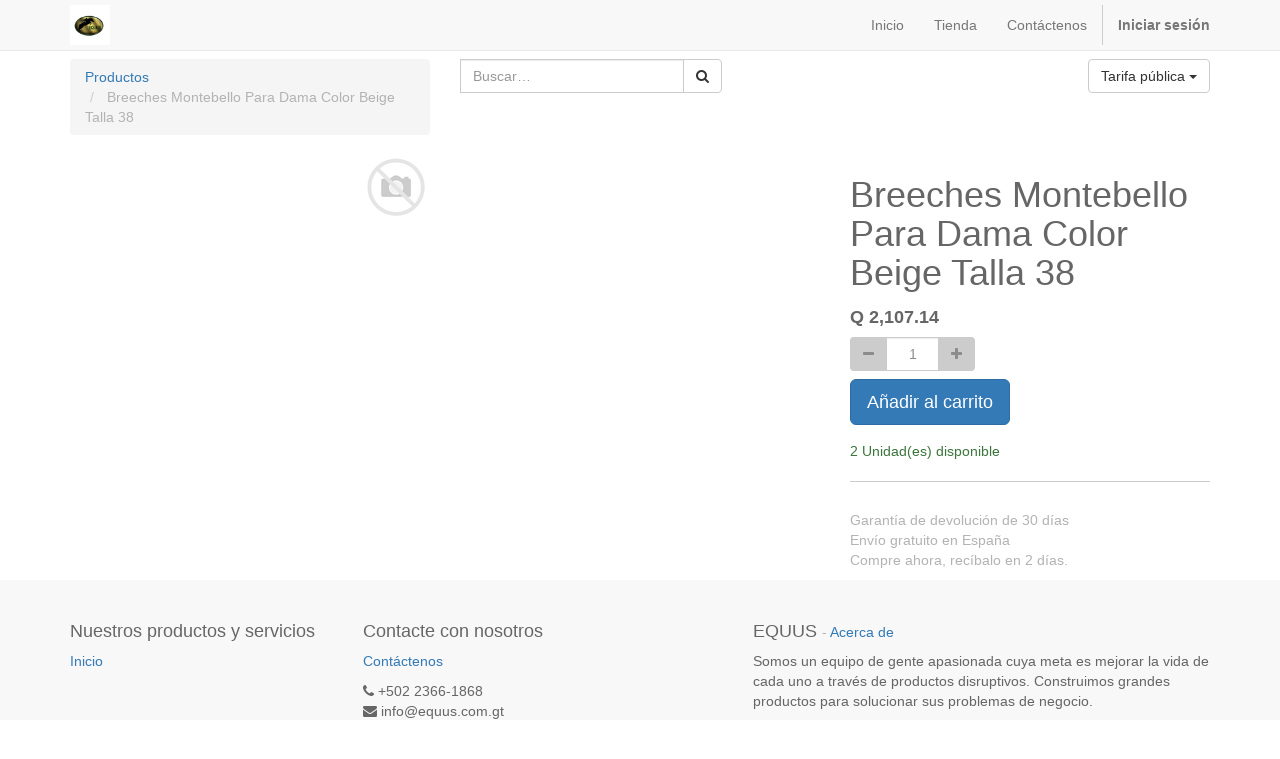

--- FILE ---
content_type: text/html; charset=utf-8
request_url: https://equus.velfasa.com/shop/product/mb0210-40-38-breeches-montebello-para-dama-color-beige-talla-38-25993
body_size: 4113
content:

        
        <!DOCTYPE html>
        <html lang="es-GT" data-website-id="1" data-oe-company-name="EQUUS">
            <head>
                <meta charset="utf-8"/>
                <meta http-equiv="X-UA-Compatible" content="IE=edge,chrome=1"/>
                <meta name="viewport" content="width=device-width, initial-scale=1, user-scalable=no"/>

                <title>Breeches Montebello Para Dama Color Beige Talla 38 | Equus</title>
                <link type="image/x-icon" rel="shortcut icon" href="/web/image/website/1/favicon/"/>

                <script type="text/javascript">
                    var odoo = {
                        csrf_token: "49be294e36c5b67bfa792c276937e95532480f86o",
                    };
                </script>

                
            <meta name="generator" content="Odoo"/>

            
            
            
            
            

            <meta property="og:title" content="Breeches Montebello Para Dama Color Beige Talla 38"/>
            <meta property="og:site_name" content="EQUUS"/>
            

            
            
                
                    <link rel="alternate" hreflang="es" href="https://equus.velfasa.com/shop/product/mb0210-40-38-breeches-montebello-para-dama-color-beige-talla-38-25993"/>
                
            

            <script type="text/javascript">
                

                odoo.session_info = {
                    is_superuser: false,
                    is_system: false,
                    is_frontend: true,
                    translationURL: '/website/translations',
                    is_website_user: true,
                    user_id: 4
                };
            </script>

            <link type="text/css" rel="stylesheet" href="/web/content/1941-218967d/web.assets_common.0.css"/>
            <link type="text/css" rel="stylesheet" href="/web/content/4892-b027db0/web.assets_frontend.0.css"/>
            <link type="text/css" rel="stylesheet" href="/web/content/4893-b027db0/web.assets_frontend.1.css"/>
            
            
            

            <script type="text/javascript" src="/web/content/1946-218967d/web.assets_common.js"></script>
            <script type="text/javascript" src="/web/content/4894-b027db0/web.assets_frontend.js"></script>
            
            
            
        
                    <meta property="og:type" content="website"/>
                    <meta property="og:url" content="https://equus.velfasa.com/shop/product/mb0210-40-38-breeches-montebello-para-dama-color-beige-talla-38-25993"/>
                    <meta property="og:image" content="https://equus.velfasa.com/web/image/product.template/25993/image"/>
                    <meta property="og:description"/>
                    <meta name="twitter:card" content="summary_large_image"/>
                    <meta name="twitter:site" content="@EQUUS"/>
                    <meta name="twitter:title" content="Breeches Montebello Para Dama Color Beige Talla 38"/>
                    <meta name="twitter:description"/>
                    <meta name="twitter:image" content="https://equus.velfasa.com/web/image/product.template/25993/image"/>
                
            </head>
            <body>
                
            
        
            
        
        
            
            
                
            
        
        
    
    

            
            
        <div id="wrapwrap" class="">
                <header>
                    <div class="navbar navbar-default navbar-static-top">
                        <div class="container">
                            <div class="navbar-header">
                                <button type="button" class="navbar-toggle" data-toggle="collapse" data-target=".navbar-top-collapse">
                                    <span class="sr-only">Toggle navigation</span>
                                    <span class="icon-bar"></span>
                                    <span class="icon-bar"></span>
                                    <span class="icon-bar"></span>
                                </button>
                                <a href="/" class="navbar-brand logo">
            <span alt="Logo of EQUUS" title="EQUUS"><img src="/web/image/res.company/1/logo?unique=d4bd14b" class="img img-responsive"/></span>
        </a>
    </div>
                            <div class="collapse navbar-collapse navbar-top-collapse">
                                <ul class="nav navbar-nav navbar-right" id="top_menu">
                                    
        
            
    <li>
        <a href="/">
            <span>Inicio</span>
        </a>
    </li>
    

        
            
    <li>
        <a href="/shop">
            <span>Tienda</span>
        </a>
    </li>
    

        
            
    <li>
        <a href="/contactus">
            <span>Contáctenos</span>
        </a>
    </li>
    

        
    
            
            <li id="my_cart" class="hidden">
                <a href="/shop/cart">
                    <i class="fa fa-shopping-cart"></i>
                    Mi Carrito <sup class="my_cart_quantity label label-primary"></sup>
                </a>
            </li>
        
                                    
                                
            <li class="divider"></li>
            <li>
                <a href="/web/login">
                    <b>Iniciar sesión</b>
                </a>
            </li>
        </ul>
                            </div>
                        </div>
                    </div>
                </header>
                <main>
                    
            
            <div itemscope="itemscope" itemtype="http://schema.org/Product" id="wrap" class="js_sale ecom-zoomable zoomodoo-hover">
                <section id="product_detail" class="container mt8 oe_website_sale ">
                    <div class="row">
                        <div class="col-sm-4">
                            <ol class="breadcrumb">
                                <li>
                                    <a href="/shop">Productos</a>
                                </li>
                                
                                <li class="active">
                                    <span>Breeches Montebello Para Dama Color Beige Talla 38</span>
                                </li>
                            </ol>
                        </div>
                        <div class="col-sm-3 mb8">
                            
        <form method="get" action="/shop">
            
            
    <div class="input-group">
        <div class="oe_search">
            <input type="text" name="search" class="search-query form-control oe_search_box" placeholder="Buscar…" value=""/>
        </div>
        <span class="input-group-btn">
           <button type="submit" class="btn btn-default oe_search_button"><i class="fa fa-search"></i></button>
        </span>
    </div>

        </form>
    
                        </div>
                        <div id="website_published_button" class="col-sm-3">
                        </div>
                        <div class="col-sm-2 text-right">
                            
        
        <div class="dropdown btn-group">
            
            <a href="#" class="dropdown-toggle btn btn-default" data-toggle="dropdown">
                Tarifa pública
                <span class="caret"></span>
            </a>
            <ul class="dropdown-menu" role="menu">
                <li>
                    <a href="/shop/change_pricelist/3">
                        <span class="switcher_pricelist" data-pl_id="3">Distribuidor</span>
                    </a>
                </li><li>
                    <a href="/shop/change_pricelist/2">
                        <span class="switcher_pricelist" data-pl_id="2">Pago efectivo</span>
                    </a>
                </li>
            </ul>
        </div>
    
                        </div>
                    </div>
                    <div class="row">
                        <div class="col-sm-7">
                            <span itemprop="image" content="https://equus.velfasa.com/web/image/product.template/25993/image"><img src="/web/image/product.template/25993/image?unique=cc56ce0" class="img img-responsive product_detail_img" alt="Breeches Montebello Para Dama Color Beige Talla 38" data-zoom="1" data-zoom-image="image"/></span>
                            
                        </div>
                        <div class="col-sm-5 col-lg-4 col-lg-offset-1" id="product_details">
                            <h1 itemprop="name">Breeches Montebello Para Dama Color Beige Talla 38</h1>
                            <span itemprop="url" style="display:none;">https://equus.velfasa.com/shop/product/mb0210-40-38-breeches-montebello-para-dama-color-beige-talla-38-25993</span>
                            <form action="/shop/cart/update" class="js_add_cart_variants" method="POST">
                                <input type="hidden" name="csrf_token" value="877f5726295ccb7b50de2988e3e0bede92ed0dd4o1769006897"/>
                                <div class="js_product">
                                    
                                        <input type="hidden" class="product_id" name="product_id" value="25993"/>
                                        
      
      <ul class="list-unstyled js_add_cart_variants nav-stacked" data-attribute_value_ids="[[25993, [], 2107.14, 2107.14, {&quot;virtual_available&quot;: 2.0, &quot;product_type&quot;: &quot;product&quot;, &quot;inventory_availability&quot;: &quot;always&quot;, &quot;available_threshold&quot;: 0.0, &quot;custom_message&quot;: &quot;&quot;, &quot;product_template&quot;: 25993, &quot;cart_qty&quot;: 0, &quot;uom_name&quot;: &quot;Unidad(es)&quot;}]]">
        
      </ul>
    
                                    
                                    
      <div itemprop="offers" itemscope="itemscope" itemtype="http://schema.org/Offer" class="product_price mt16">
          <h4 class="oe_price_h4 css_editable_mode_hidden">
              <span data-oe-type="monetary" data-oe-expression="compute_currency(product.website_public_price)" class="text-danger oe_default_price" style="display: none;">Q <span class="oe_currency_value">2,107.14</span></span>
              <b data-oe-type="monetary" data-oe-expression="product.website_price" class="oe_price" style="white-space: nowrap;">Q <span class="oe_currency_value">2,107.14</span></b>
              <span itemprop="price" style="display:none;">2107.14</span>
              <span itemprop="priceCurrency" style="display:none;">QTQ</span>
          </h4>
          <h4 class="css_non_editable_mode_hidden decimal_precision" data-precision="2">
            <span>Q <span class="oe_currency_value">2,360.00</span></span>
          </h4>
          <h4 class="hidden oe_not_available bg-warning">Producto no disponible</h4>
      </div>
    
                                    
                                    
        <div class="css_quantity input-group oe_website_spinner" contenteditable="false">
            <a class="mb8 input-group-addon js_add_cart_json" href="#">
                <i class="fa fa-minus"></i>
            </a>
            <input type="text" class="form-control quantity" data-min="1" name="add_qty" value="1"/>
            <a class="mb8 input-group-addon float_left js_add_cart_json" href="#">
                <i class="fa fa-plus"></i>
            </a>
        </div>
      <a id="add_to_cart" class="btn btn-primary btn-lg mt8 js_check_product a-submit" href="#">Añadir al carrito</a>
      <div class="availability_messages"></div>
    
                                </div>
                            </form>
                            
                            <div class="o_not_editable">
                                
            
            <p class="text-muted" id="product_attributes_simple">
                
            </p>
        
                            </div>
                            <hr/>
                            <p class="text-muted">
                              Garantía de devolución de 30 días<br/>
                              Envío gratuito en España<br/>
                              Compre ahora, recíbalo en 2 días.
                            </p>
                        </div>
                    </div>
                </section>
                
            
        
                
            </div>
        
                </main>
                <footer>
                    <div id="footer" class="container hidden-print">
            <div class="row">
                <div class="col-md-4 col-lg-3">
                    <h4>Nuestros productos y servicios</h4>
                    <ul class="list-unstyled" id="products">
                        <li><a href="/">Inicio</a></li>
                    </ul>
                </div>
                <div class="col-md-4  col-lg-3" id="info">
                    <h4>Contacte con nosotros</h4>
                    <ul class="list-unstyled">
                        <li><a href="/contactus">Contáctenos</a></li>
                    </ul>
                    <ul class="list-unstyled">
                        <li><i class="fa fa-phone"></i> <span>+502 2366-1868</span></li>
                        <li><i class="fa fa-envelope"></i>  <span>info@equus.com.gt</span></li>
                    </ul>
                    <h2>
                        
                        
                        
                        
                        
                        
                    </h2>
                </div>
                <div class="col-md-4 col-lg-5 col-lg-offset-1">
                    <h4>
                        <span>EQUUS</span>
                        <small> - <a href="/aboutus">Acerca de</a></small>
                    </h4>
                    <div>
                        <p>
                            Somos un equipo de gente apasionada cuya meta es mejorar la vida de cada uno a través de productos disruptivos. Construimos grandes productos para solucionar sus problemas de negocio.
                        </p>
                        <p>
                            Nuestros productos están diseñados para pequeñas o medianas empresas que quieran optimizar su rendimiento.
                        </p>
                    </div>
                    
    

                </div>
            </div>
        </div>
    <div class="container mt16 mb8">
                <div class="pull-right">
                                                      Con tecnología de <a target="_blank" class="label label-danger" href="http://www.odoo.com/page/website-builder">Odoo</a>,
                                                      el #1 <a target="_blank" href="http://www.odoo.com/page/e-commerce">Comercio electrónico de código abierto</a>.
                                                    </div>
                <div class="pull-left text-muted">
                                                      Copyright &copy; <span>EQUUS</span></div>
            </div>
        </footer>
            </div>
        
    
        
            </body>
        </html>
    
    
    